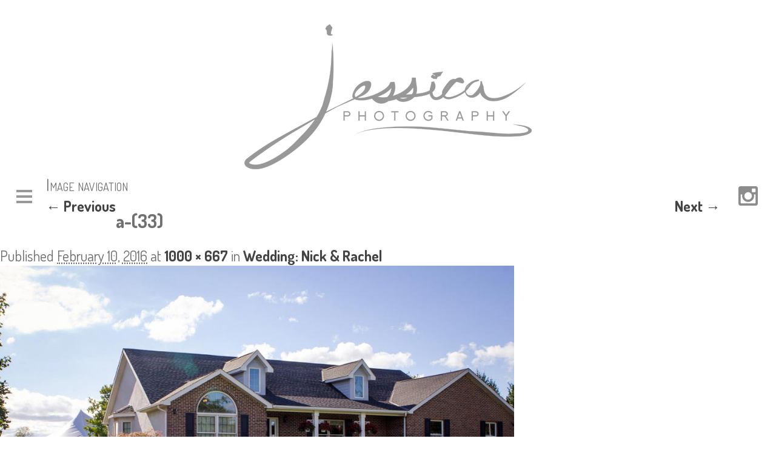

--- FILE ---
content_type: text/html; charset=UTF-8
request_url: http://jessicaphotography.net/2015/09/19/wedding-nick-rachel/a-33-3/
body_size: 8164
content:
<!DOCTYPE html>
<!--[if IE 6]>
<html id="ie6" lang="en-US">
<![endif]-->
<!--[if IE 7]>
<html id="ie7" lang="en-US">
<![endif]-->
<!--[if IE 8]>
<html id="ie8" lang="en-US">
<![endif]-->
<!--[if !(IE 6) | !(IE 7) | !(IE 8)  ]><!-->
<html lang="en-US">
<!--<![endif]-->
<head>
<link href="https://fonts.googleapis.com/css?family=Allura|Dosis:400,700" rel="stylesheet">
<meta charset="UTF-8" />
<meta name="viewport" content="width=device-width" />
<meta name="p:domain_verify" content="53e1022b4272bef1445e8c9cb29bd265"/>
<title>a-(33) - Jessica PhotographyJessica Photography</title>

<link rel="apple-touch-icon" sizes="180x180" href="/apple-touch-icon.png">
<link rel="icon" type="image/png" sizes="32x32" href="/favicon-32x32.png">
<link rel="icon" type="image/png" sizes="16x16" href="/favicon-16x16.png">
<link rel="manifest" href="/site.webmanifest">
<link rel="mask-icon" href="/safari-pinned-tab.svg" color="#5e5e5e">
<meta name="msapplication-TileColor" content="#ffffff">
<meta name="theme-color" content="#ffffff">

<link rel="profile" href="http://gmpg.org/xfn/11" />
<link rel="stylesheet" type="text/css" media="all" href="http://jessicaphotography.net/wp-content/themes/jessnew/style.css" />
<link rel="stylesheet" type="text/css" media="print" href="http://jessicaphotography.net/wp-content/themes/jessnew/print.css" />
<link rel="pingback" href="http://jessicaphotography.net/xmlrpc.php" />
<!--[if lt IE 9]>
<script src="http://jessicaphotography.net/wp-content/themes/jessnew/js/html5.js" type="text/javascript"></script>
	<link rel="stylesheet" type="text/css" href="http://jessicaphotography.net/wp-content/themes/jessnew/ie8.css" />
<![endif]-->
<meta name='robots' content='index, follow, max-image-preview:large, max-snippet:-1, max-video-preview:-1' />
	<style>img:is([sizes="auto" i], [sizes^="auto," i]) { contain-intrinsic-size: 3000px 1500px }</style>
	
	<!-- This site is optimized with the Yoast SEO plugin v24.9 - https://yoast.com/wordpress/plugins/seo/ -->
	<link rel="canonical" href="http://jessicaphotography.net/2015/09/19/wedding-nick-rachel/a-33-3/" />
	<meta property="og:locale" content="en_US" />
	<meta property="og:type" content="article" />
	<meta property="og:title" content="a-(33) - Jessica Photography" />
	<meta property="og:url" content="http://jessicaphotography.net/2015/09/19/wedding-nick-rachel/a-33-3/" />
	<meta property="og:site_name" content="Jessica Photography" />
	<meta property="og:image" content="http://jessicaphotography.net/2015/09/19/wedding-nick-rachel/a-33-3" />
	<meta property="og:image:width" content="1000" />
	<meta property="og:image:height" content="667" />
	<meta property="og:image:type" content="image/jpeg" />
	<meta name="twitter:card" content="summary_large_image" />
	<script type="application/ld+json" class="yoast-schema-graph">{"@context":"https://schema.org","@graph":[{"@type":"WebPage","@id":"http://jessicaphotography.net/2015/09/19/wedding-nick-rachel/a-33-3/","url":"http://jessicaphotography.net/2015/09/19/wedding-nick-rachel/a-33-3/","name":"a-(33) - Jessica Photography","isPartOf":{"@id":"http://jessicaphotography.net/#website"},"primaryImageOfPage":{"@id":"http://jessicaphotography.net/2015/09/19/wedding-nick-rachel/a-33-3/#primaryimage"},"image":{"@id":"http://jessicaphotography.net/2015/09/19/wedding-nick-rachel/a-33-3/#primaryimage"},"thumbnailUrl":"http://jessicaphotography.net/wp-content/uploads/2016/02/a-33-1.jpg","datePublished":"2016-02-10T20:12:44+00:00","breadcrumb":{"@id":"http://jessicaphotography.net/2015/09/19/wedding-nick-rachel/a-33-3/#breadcrumb"},"inLanguage":"en-US","potentialAction":[{"@type":"ReadAction","target":["http://jessicaphotography.net/2015/09/19/wedding-nick-rachel/a-33-3/"]}]},{"@type":"ImageObject","inLanguage":"en-US","@id":"http://jessicaphotography.net/2015/09/19/wedding-nick-rachel/a-33-3/#primaryimage","url":"http://jessicaphotography.net/wp-content/uploads/2016/02/a-33-1.jpg","contentUrl":"http://jessicaphotography.net/wp-content/uploads/2016/02/a-33-1.jpg","width":1000,"height":667},{"@type":"BreadcrumbList","@id":"http://jessicaphotography.net/2015/09/19/wedding-nick-rachel/a-33-3/#breadcrumb","itemListElement":[{"@type":"ListItem","position":1,"name":"Home","item":"http://jessicaphotography.net/"},{"@type":"ListItem","position":2,"name":"Wedding: Nick &#038; Rachel","item":"http://jessicaphotography.net/2015/09/19/wedding-nick-rachel/"},{"@type":"ListItem","position":3,"name":"a-(33)"}]},{"@type":"WebSite","@id":"http://jessicaphotography.net/#website","url":"http://jessicaphotography.net/","name":"Jessica Photography","description":"Columbus Ohio Weddings, Seniors, &amp; Birth Photography","potentialAction":[{"@type":"SearchAction","target":{"@type":"EntryPoint","urlTemplate":"http://jessicaphotography.net/?s={search_term_string}"},"query-input":{"@type":"PropertyValueSpecification","valueRequired":true,"valueName":"search_term_string"}}],"inLanguage":"en-US"}]}</script>
	<!-- / Yoast SEO plugin. -->


<link rel='dns-prefetch' href='//assets.pinterest.com' />
<link rel="alternate" type="application/rss+xml" title="Jessica Photography &raquo; a-(33) Comments Feed" href="http://jessicaphotography.net/2015/09/19/wedding-nick-rachel/a-33-3/feed/" />
<script type="text/javascript">
/* <![CDATA[ */
window._wpemojiSettings = {"baseUrl":"https:\/\/s.w.org\/images\/core\/emoji\/16.0.1\/72x72\/","ext":".png","svgUrl":"https:\/\/s.w.org\/images\/core\/emoji\/16.0.1\/svg\/","svgExt":".svg","source":{"concatemoji":"http:\/\/jessicaphotography.net\/wp-includes\/js\/wp-emoji-release.min.js?ver=6.8.3"}};
/*! This file is auto-generated */
!function(s,n){var o,i,e;function c(e){try{var t={supportTests:e,timestamp:(new Date).valueOf()};sessionStorage.setItem(o,JSON.stringify(t))}catch(e){}}function p(e,t,n){e.clearRect(0,0,e.canvas.width,e.canvas.height),e.fillText(t,0,0);var t=new Uint32Array(e.getImageData(0,0,e.canvas.width,e.canvas.height).data),a=(e.clearRect(0,0,e.canvas.width,e.canvas.height),e.fillText(n,0,0),new Uint32Array(e.getImageData(0,0,e.canvas.width,e.canvas.height).data));return t.every(function(e,t){return e===a[t]})}function u(e,t){e.clearRect(0,0,e.canvas.width,e.canvas.height),e.fillText(t,0,0);for(var n=e.getImageData(16,16,1,1),a=0;a<n.data.length;a++)if(0!==n.data[a])return!1;return!0}function f(e,t,n,a){switch(t){case"flag":return n(e,"\ud83c\udff3\ufe0f\u200d\u26a7\ufe0f","\ud83c\udff3\ufe0f\u200b\u26a7\ufe0f")?!1:!n(e,"\ud83c\udde8\ud83c\uddf6","\ud83c\udde8\u200b\ud83c\uddf6")&&!n(e,"\ud83c\udff4\udb40\udc67\udb40\udc62\udb40\udc65\udb40\udc6e\udb40\udc67\udb40\udc7f","\ud83c\udff4\u200b\udb40\udc67\u200b\udb40\udc62\u200b\udb40\udc65\u200b\udb40\udc6e\u200b\udb40\udc67\u200b\udb40\udc7f");case"emoji":return!a(e,"\ud83e\udedf")}return!1}function g(e,t,n,a){var r="undefined"!=typeof WorkerGlobalScope&&self instanceof WorkerGlobalScope?new OffscreenCanvas(300,150):s.createElement("canvas"),o=r.getContext("2d",{willReadFrequently:!0}),i=(o.textBaseline="top",o.font="600 32px Arial",{});return e.forEach(function(e){i[e]=t(o,e,n,a)}),i}function t(e){var t=s.createElement("script");t.src=e,t.defer=!0,s.head.appendChild(t)}"undefined"!=typeof Promise&&(o="wpEmojiSettingsSupports",i=["flag","emoji"],n.supports={everything:!0,everythingExceptFlag:!0},e=new Promise(function(e){s.addEventListener("DOMContentLoaded",e,{once:!0})}),new Promise(function(t){var n=function(){try{var e=JSON.parse(sessionStorage.getItem(o));if("object"==typeof e&&"number"==typeof e.timestamp&&(new Date).valueOf()<e.timestamp+604800&&"object"==typeof e.supportTests)return e.supportTests}catch(e){}return null}();if(!n){if("undefined"!=typeof Worker&&"undefined"!=typeof OffscreenCanvas&&"undefined"!=typeof URL&&URL.createObjectURL&&"undefined"!=typeof Blob)try{var e="postMessage("+g.toString()+"("+[JSON.stringify(i),f.toString(),p.toString(),u.toString()].join(",")+"));",a=new Blob([e],{type:"text/javascript"}),r=new Worker(URL.createObjectURL(a),{name:"wpTestEmojiSupports"});return void(r.onmessage=function(e){c(n=e.data),r.terminate(),t(n)})}catch(e){}c(n=g(i,f,p,u))}t(n)}).then(function(e){for(var t in e)n.supports[t]=e[t],n.supports.everything=n.supports.everything&&n.supports[t],"flag"!==t&&(n.supports.everythingExceptFlag=n.supports.everythingExceptFlag&&n.supports[t]);n.supports.everythingExceptFlag=n.supports.everythingExceptFlag&&!n.supports.flag,n.DOMReady=!1,n.readyCallback=function(){n.DOMReady=!0}}).then(function(){return e}).then(function(){var e;n.supports.everything||(n.readyCallback(),(e=n.source||{}).concatemoji?t(e.concatemoji):e.wpemoji&&e.twemoji&&(t(e.twemoji),t(e.wpemoji)))}))}((window,document),window._wpemojiSettings);
/* ]]> */
</script>
<style id='wp-emoji-styles-inline-css' type='text/css'>

	img.wp-smiley, img.emoji {
		display: inline !important;
		border: none !important;
		box-shadow: none !important;
		height: 1em !important;
		width: 1em !important;
		margin: 0 0.07em !important;
		vertical-align: -0.1em !important;
		background: none !important;
		padding: 0 !important;
	}
</style>
<link rel='stylesheet' id='wp-block-library-css' href='http://jessicaphotography.net/wp-includes/css/dist/block-library/style.min.css?ver=6.8.3' type='text/css' media='all' />
<style id='classic-theme-styles-inline-css' type='text/css'>
/*! This file is auto-generated */
.wp-block-button__link{color:#fff;background-color:#32373c;border-radius:9999px;box-shadow:none;text-decoration:none;padding:calc(.667em + 2px) calc(1.333em + 2px);font-size:1.125em}.wp-block-file__button{background:#32373c;color:#fff;text-decoration:none}
</style>
<style id='global-styles-inline-css' type='text/css'>
:root{--wp--preset--aspect-ratio--square: 1;--wp--preset--aspect-ratio--4-3: 4/3;--wp--preset--aspect-ratio--3-4: 3/4;--wp--preset--aspect-ratio--3-2: 3/2;--wp--preset--aspect-ratio--2-3: 2/3;--wp--preset--aspect-ratio--16-9: 16/9;--wp--preset--aspect-ratio--9-16: 9/16;--wp--preset--color--black: #000000;--wp--preset--color--cyan-bluish-gray: #abb8c3;--wp--preset--color--white: #ffffff;--wp--preset--color--pale-pink: #f78da7;--wp--preset--color--vivid-red: #cf2e2e;--wp--preset--color--luminous-vivid-orange: #ff6900;--wp--preset--color--luminous-vivid-amber: #fcb900;--wp--preset--color--light-green-cyan: #7bdcb5;--wp--preset--color--vivid-green-cyan: #00d084;--wp--preset--color--pale-cyan-blue: #8ed1fc;--wp--preset--color--vivid-cyan-blue: #0693e3;--wp--preset--color--vivid-purple: #9b51e0;--wp--preset--gradient--vivid-cyan-blue-to-vivid-purple: linear-gradient(135deg,rgba(6,147,227,1) 0%,rgb(155,81,224) 100%);--wp--preset--gradient--light-green-cyan-to-vivid-green-cyan: linear-gradient(135deg,rgb(122,220,180) 0%,rgb(0,208,130) 100%);--wp--preset--gradient--luminous-vivid-amber-to-luminous-vivid-orange: linear-gradient(135deg,rgba(252,185,0,1) 0%,rgba(255,105,0,1) 100%);--wp--preset--gradient--luminous-vivid-orange-to-vivid-red: linear-gradient(135deg,rgba(255,105,0,1) 0%,rgb(207,46,46) 100%);--wp--preset--gradient--very-light-gray-to-cyan-bluish-gray: linear-gradient(135deg,rgb(238,238,238) 0%,rgb(169,184,195) 100%);--wp--preset--gradient--cool-to-warm-spectrum: linear-gradient(135deg,rgb(74,234,220) 0%,rgb(151,120,209) 20%,rgb(207,42,186) 40%,rgb(238,44,130) 60%,rgb(251,105,98) 80%,rgb(254,248,76) 100%);--wp--preset--gradient--blush-light-purple: linear-gradient(135deg,rgb(255,206,236) 0%,rgb(152,150,240) 100%);--wp--preset--gradient--blush-bordeaux: linear-gradient(135deg,rgb(254,205,165) 0%,rgb(254,45,45) 50%,rgb(107,0,62) 100%);--wp--preset--gradient--luminous-dusk: linear-gradient(135deg,rgb(255,203,112) 0%,rgb(199,81,192) 50%,rgb(65,88,208) 100%);--wp--preset--gradient--pale-ocean: linear-gradient(135deg,rgb(255,245,203) 0%,rgb(182,227,212) 50%,rgb(51,167,181) 100%);--wp--preset--gradient--electric-grass: linear-gradient(135deg,rgb(202,248,128) 0%,rgb(113,206,126) 100%);--wp--preset--gradient--midnight: linear-gradient(135deg,rgb(2,3,129) 0%,rgb(40,116,252) 100%);--wp--preset--font-size--small: 13px;--wp--preset--font-size--medium: 20px;--wp--preset--font-size--large: 36px;--wp--preset--font-size--x-large: 42px;--wp--preset--spacing--20: 0.44rem;--wp--preset--spacing--30: 0.67rem;--wp--preset--spacing--40: 1rem;--wp--preset--spacing--50: 1.5rem;--wp--preset--spacing--60: 2.25rem;--wp--preset--spacing--70: 3.38rem;--wp--preset--spacing--80: 5.06rem;--wp--preset--shadow--natural: 6px 6px 9px rgba(0, 0, 0, 0.2);--wp--preset--shadow--deep: 12px 12px 50px rgba(0, 0, 0, 0.4);--wp--preset--shadow--sharp: 6px 6px 0px rgba(0, 0, 0, 0.2);--wp--preset--shadow--outlined: 6px 6px 0px -3px rgba(255, 255, 255, 1), 6px 6px rgba(0, 0, 0, 1);--wp--preset--shadow--crisp: 6px 6px 0px rgba(0, 0, 0, 1);}:where(.is-layout-flex){gap: 0.5em;}:where(.is-layout-grid){gap: 0.5em;}body .is-layout-flex{display: flex;}.is-layout-flex{flex-wrap: wrap;align-items: center;}.is-layout-flex > :is(*, div){margin: 0;}body .is-layout-grid{display: grid;}.is-layout-grid > :is(*, div){margin: 0;}:where(.wp-block-columns.is-layout-flex){gap: 2em;}:where(.wp-block-columns.is-layout-grid){gap: 2em;}:where(.wp-block-post-template.is-layout-flex){gap: 1.25em;}:where(.wp-block-post-template.is-layout-grid){gap: 1.25em;}.has-black-color{color: var(--wp--preset--color--black) !important;}.has-cyan-bluish-gray-color{color: var(--wp--preset--color--cyan-bluish-gray) !important;}.has-white-color{color: var(--wp--preset--color--white) !important;}.has-pale-pink-color{color: var(--wp--preset--color--pale-pink) !important;}.has-vivid-red-color{color: var(--wp--preset--color--vivid-red) !important;}.has-luminous-vivid-orange-color{color: var(--wp--preset--color--luminous-vivid-orange) !important;}.has-luminous-vivid-amber-color{color: var(--wp--preset--color--luminous-vivid-amber) !important;}.has-light-green-cyan-color{color: var(--wp--preset--color--light-green-cyan) !important;}.has-vivid-green-cyan-color{color: var(--wp--preset--color--vivid-green-cyan) !important;}.has-pale-cyan-blue-color{color: var(--wp--preset--color--pale-cyan-blue) !important;}.has-vivid-cyan-blue-color{color: var(--wp--preset--color--vivid-cyan-blue) !important;}.has-vivid-purple-color{color: var(--wp--preset--color--vivid-purple) !important;}.has-black-background-color{background-color: var(--wp--preset--color--black) !important;}.has-cyan-bluish-gray-background-color{background-color: var(--wp--preset--color--cyan-bluish-gray) !important;}.has-white-background-color{background-color: var(--wp--preset--color--white) !important;}.has-pale-pink-background-color{background-color: var(--wp--preset--color--pale-pink) !important;}.has-vivid-red-background-color{background-color: var(--wp--preset--color--vivid-red) !important;}.has-luminous-vivid-orange-background-color{background-color: var(--wp--preset--color--luminous-vivid-orange) !important;}.has-luminous-vivid-amber-background-color{background-color: var(--wp--preset--color--luminous-vivid-amber) !important;}.has-light-green-cyan-background-color{background-color: var(--wp--preset--color--light-green-cyan) !important;}.has-vivid-green-cyan-background-color{background-color: var(--wp--preset--color--vivid-green-cyan) !important;}.has-pale-cyan-blue-background-color{background-color: var(--wp--preset--color--pale-cyan-blue) !important;}.has-vivid-cyan-blue-background-color{background-color: var(--wp--preset--color--vivid-cyan-blue) !important;}.has-vivid-purple-background-color{background-color: var(--wp--preset--color--vivid-purple) !important;}.has-black-border-color{border-color: var(--wp--preset--color--black) !important;}.has-cyan-bluish-gray-border-color{border-color: var(--wp--preset--color--cyan-bluish-gray) !important;}.has-white-border-color{border-color: var(--wp--preset--color--white) !important;}.has-pale-pink-border-color{border-color: var(--wp--preset--color--pale-pink) !important;}.has-vivid-red-border-color{border-color: var(--wp--preset--color--vivid-red) !important;}.has-luminous-vivid-orange-border-color{border-color: var(--wp--preset--color--luminous-vivid-orange) !important;}.has-luminous-vivid-amber-border-color{border-color: var(--wp--preset--color--luminous-vivid-amber) !important;}.has-light-green-cyan-border-color{border-color: var(--wp--preset--color--light-green-cyan) !important;}.has-vivid-green-cyan-border-color{border-color: var(--wp--preset--color--vivid-green-cyan) !important;}.has-pale-cyan-blue-border-color{border-color: var(--wp--preset--color--pale-cyan-blue) !important;}.has-vivid-cyan-blue-border-color{border-color: var(--wp--preset--color--vivid-cyan-blue) !important;}.has-vivid-purple-border-color{border-color: var(--wp--preset--color--vivid-purple) !important;}.has-vivid-cyan-blue-to-vivid-purple-gradient-background{background: var(--wp--preset--gradient--vivid-cyan-blue-to-vivid-purple) !important;}.has-light-green-cyan-to-vivid-green-cyan-gradient-background{background: var(--wp--preset--gradient--light-green-cyan-to-vivid-green-cyan) !important;}.has-luminous-vivid-amber-to-luminous-vivid-orange-gradient-background{background: var(--wp--preset--gradient--luminous-vivid-amber-to-luminous-vivid-orange) !important;}.has-luminous-vivid-orange-to-vivid-red-gradient-background{background: var(--wp--preset--gradient--luminous-vivid-orange-to-vivid-red) !important;}.has-very-light-gray-to-cyan-bluish-gray-gradient-background{background: var(--wp--preset--gradient--very-light-gray-to-cyan-bluish-gray) !important;}.has-cool-to-warm-spectrum-gradient-background{background: var(--wp--preset--gradient--cool-to-warm-spectrum) !important;}.has-blush-light-purple-gradient-background{background: var(--wp--preset--gradient--blush-light-purple) !important;}.has-blush-bordeaux-gradient-background{background: var(--wp--preset--gradient--blush-bordeaux) !important;}.has-luminous-dusk-gradient-background{background: var(--wp--preset--gradient--luminous-dusk) !important;}.has-pale-ocean-gradient-background{background: var(--wp--preset--gradient--pale-ocean) !important;}.has-electric-grass-gradient-background{background: var(--wp--preset--gradient--electric-grass) !important;}.has-midnight-gradient-background{background: var(--wp--preset--gradient--midnight) !important;}.has-small-font-size{font-size: var(--wp--preset--font-size--small) !important;}.has-medium-font-size{font-size: var(--wp--preset--font-size--medium) !important;}.has-large-font-size{font-size: var(--wp--preset--font-size--large) !important;}.has-x-large-font-size{font-size: var(--wp--preset--font-size--x-large) !important;}
:where(.wp-block-post-template.is-layout-flex){gap: 1.25em;}:where(.wp-block-post-template.is-layout-grid){gap: 1.25em;}
:where(.wp-block-columns.is-layout-flex){gap: 2em;}:where(.wp-block-columns.is-layout-grid){gap: 2em;}
:root :where(.wp-block-pullquote){font-size: 1.5em;line-height: 1.6;}
</style>
<link rel='stylesheet' id='contact-form-7-css' href='http://jessicaphotography.net/wp-content/plugins/contact-form-7/includes/css/styles.css?ver=5.5.3' type='text/css' media='all' />
<script type="text/javascript" src="http://jessicaphotography.net/wp-includes/js/jquery/jquery.min.js?ver=3.7.1" id="jquery-core-js"></script>
<script type="text/javascript" src="http://jessicaphotography.net/wp-includes/js/jquery/jquery-migrate.min.js?ver=3.4.1" id="jquery-migrate-js"></script>
<script type="text/javascript" src="http://jessicaphotography.net/wp-content/themes/jessnew/js/menu-scripts.js?ver=6.8.3" id="menu-script-js"></script>
<link rel="https://api.w.org/" href="http://jessicaphotography.net/wp-json/" /><link rel="alternate" title="JSON" type="application/json" href="http://jessicaphotography.net/wp-json/wp/v2/media/6330" /><link rel="EditURI" type="application/rsd+xml" title="RSD" href="http://jessicaphotography.net/xmlrpc.php?rsd" />
<meta name="generator" content="WordPress 6.8.3" />
<link rel='shortlink' href='http://jessicaphotography.net/?p=6330' />
<link rel="alternate" title="oEmbed (JSON)" type="application/json+oembed" href="http://jessicaphotography.net/wp-json/oembed/1.0/embed?url=http%3A%2F%2Fjessicaphotography.net%2F2015%2F09%2F19%2Fwedding-nick-rachel%2Fa-33-3%2F" />
<link rel="alternate" title="oEmbed (XML)" type="text/xml+oembed" href="http://jessicaphotography.net/wp-json/oembed/1.0/embed?url=http%3A%2F%2Fjessicaphotography.net%2F2015%2F09%2F19%2Fwedding-nick-rachel%2Fa-33-3%2F&#038;format=xml" />
    <script type="text/javascript">

      var _gaq = _gaq || [];
      _gaq.push(['_setAccount', 'UA-30268745-1']);
      _gaq.push(['_trackPageview']);

      (function() {
        var ga = document.createElement('script'); ga.type = 'text/javascript'; ga.async = true;
        ga.src = ('https:' == document.location.protocol ? 'https://ssl' : 'http://www') + '.google-analytics.com/ga.js';
        var s = document.getElementsByTagName('script')[0]; s.parentNode.insertBefore(ga, s);
      })();
    </script>
</head>

<body class="attachment wp-singular attachment-template-default single single-attachment postid-6330 attachmentid-6330 attachment-jpeg wp-theme-jessnew">
<div id="page" class="hfeed">
									<div id="frontpage-logo2" class=''>
				<div class='decorative-line left'></div>
			<a href='/'><img id='logo-fp' src='http://jessicaphotography.net/wp-content/themes/jessnew/images/logo-white-transparent.png' nopin='true'></a>
			<a href='/'><img id='mobile-logo' src='http://jessicaphotography.net/wp-content/themes/jessnew/images/greylogo-x2.png' nopin='true'></a>
				<div id='social-mobile'>
					<ul>
						<!--<li><a href='https://www.facebook.com/pages/Jessica-Photography/292428597445932'><img class='social invert' src='http://jessicaphotography.net/wp-content/themes/jessnew/images/find-jessica-photography-facebook.png' title='Find us on Facebook' alt='Find us on Facebook'></a></li>-->
						<li><a href='https://www.instagram.com/jessaraephoto/'><img class='social invert' src='http://jessicaphotography.net/wp-content/themes/jessnew/images/follow-jessica-photography-instagram.png' title='Follow us on Instagram' alt='Follow us on Instagram'></a></li>
					</ul>
				</div>
				<div class='decorative-line right'></div>
			                    <ul class='open'>
                        <li><a href='http://jessicaphotography.net'>HOME</a>
                        <li><a href='http://jessicaphotography.net/about/'>ABOUT</a></li>
                        <!--<li><a href='http://jessicaphotography.net/blog/'>RECENT WORK</A></li>-->
                        <!--<li><a href='/portfolio/' onclick='return checkWidth()' class='menuHeader'>RECENT WORK</a>-->
                        <!--<li><a href='http://jessicaphotography.net/birth-stories/'>BIRTH STORIES</a></li>-->

                            <!--<ul>
                                <li><a href='http://jessicaphotography.net/weddings-gallery/'>Weddings</a></li>
                                <li><a href='http://jessicaphotography.net/engagements/'>Engagements</a></li>
                                <li><a href='http://jessicaphotography.net/seniors-gallery/'>Seniors</a></li> 
                                <li><a href='http://jessicaphotography.net/birth-stories/'>Baby Stories</a></li> 
                            </ul>-->
                        </li>
                        <li><a href='http://jessicaphotography.net/mentoring-with-jessica/'>MENTORING</a></li>

																	<li id='nav-spacer'></li><!--<li class='fp-logo'><a href='/'><img id='fp-logo' src='http://jessicaphotography.net/wp-content/themes/jessnew/images/logo-gray-transparent.png' nopin='true'></a></li>-->
									
                        <li><a href='http://jessicaphotography.net/investment/'>INVESTMENT</a></li>
                        <li><a href='http://jessicaphotography.net/contact/'>CONTACT</a></li>
                        <li><a href='http://jessicaphotography.net/wp-login.php'>CLIENT LOGIN</a></li>
								<!--<li class='mobile-hide'><a href='https://www.facebook.com/pages/Jessica-Photography/292428597445932'><img class='social' src='http://jessicaphotography.net/wp-content/themes/jessnew/images/find-jessica-photography-facebook.png' title='Find us on Facebook' alt='Find us on Facebook'></a></li>-->
								<li class='mobile-hide'><a href='https://www.instagram.com/jessaraephoto/'><img class='social' src='http://jessicaphotography.net/wp-content/themes/jessnew/images/follow-jessica-photography-instagram.png' title='Follow us on Instagram' alt='Follow us on Instagram'></a></li>
                    </ul>
			

		<div id='menu'><a href='#'><img src='http://jessicaphotography.net/wp-content/themes/jessnew/images/deburger.png' alt='Menu'></a></div>
		<!--<div id='social'>
			<a href='https://www.facebook.com/pages/Jessica-Photography/292428597445932'><img src='http://jessicaphotography.net/wp-content/themes/jessnew/images/find-jessica-photography-facebook.png' title='Find us on Facebook' alt='Find us on Facebook'></a>
			<a href='https://www.instagram.com/jessaraephoto/'><img src='http://jessicaphotography.net/wp-content/themes/jessnew/images/follow-jessica-photography-instagram.png' title='Follow us on Instagram' alt='Follow us on Instagram'></a>
		</div>-->

    </div><!-- navigation -->
					
		 <div id="container" class="noFeatured">

	<script>
		function checkWidth(){
			if (window.innerWidth < 1446){
				return false;
			}
		}
	</script>

		<div id="primary" class="image-attachment">
			<div id="content" role="main">

			
			<nav id="nav-single">
				<h3 class="assistive-text">Image navigation</h3>
				<span class="nav-previous"><a href='http://jessicaphotography.net/2015/09/19/wedding-nick-rachel/a-32-3/'>&larr; Previous</a></span>
				<span class="nav-next"><a href='http://jessicaphotography.net/2015/09/19/wedding-nick-rachel/a-34-3/'>Next &rarr;</a></span>
			</nav><!-- #nav-single -->

				<article id="post-6330" class="post-6330 attachment type-attachment status-inherit hentry">
					<header class="entry-header">
						<h1 class="entry-title">a-(33)</h1>

						<div class="entry-meta">
							<span class="meta-prep meta-prep-entry-date">Published </span> <span class="entry-date"><abbr class="published" title="3:12 pm">February 10, 2016</abbr></span> at <a href="http://jessicaphotography.net/wp-content/uploads/2016/02/a-33-1.jpg" title="Link to full-size image">1000 &times; 667</a> in <a href="http://jessicaphotography.net/2015/09/19/wedding-nick-rachel/" title="Return to Wedding: Nick &#038; Rachel" rel="gallery">Wedding: Nick &#038; Rachel</a>													</div><!-- .entry-meta -->

					</header><!-- .entry-header -->

					<div class="entry-content">

						<div class="entry-attachment">
							<div class="attachment">
								<a href="http://jessicaphotography.net/2015/09/19/wedding-nick-rachel/a-34-3/" title="a-(33)" rel="attachment"><img width="848" height="566" src="http://jessicaphotography.net/wp-content/uploads/2016/02/a-33-1.jpg" class="attachment-848x1024 size-848x1024" alt="" decoding="async" fetchpriority="high" /></a>

															</div><!-- .attachment -->

						</div><!-- .entry-attachment -->

						<div class="entry-description">
																				</div><!-- .entry-description -->

					</div><!-- .entry-content -->

				</article><!-- #post-6330 -->

					<div id="comments">
	
	
	
		<div id="respond" class="comment-respond">
		<h3 id="reply-title" class="comment-reply-title">Leave a Reply <small><a rel="nofollow" id="cancel-comment-reply-link" href="/2015/09/19/wedding-nick-rachel/a-33-3/#respond" style="display:none;">Cancel reply</a></small></h3><form action="http://jessicaphotography.net/wp-comments-post.php" method="post" id="commentform" class="comment-form"><p class="comment-notes"><span id="email-notes">Your email address will not be published.</span> <span class="required-field-message">Required fields are marked <span class="required">*</span></span></p><p class="comment-form-comment"><label for="comment">Comment <span class="required">*</span></label> <textarea id="comment" name="comment" cols="45" rows="8" maxlength="65525" required="required"></textarea></p><p class="comment-form-author"><label for="author">Name <span class="required">*</span></label> <input id="author" name="author" type="text" value="" size="30" maxlength="245" autocomplete="name" required="required" /></p>
<p class="comment-form-email"><label for="email">Email <span class="required">*</span></label> <input id="email" name="email" type="text" value="" size="30" maxlength="100" aria-describedby="email-notes" autocomplete="email" required="required" /></p>
<p class="comment-form-url"><label for="url">Website</label> <input id="url" name="url" type="text" value="" size="30" maxlength="200" autocomplete="url" /></p>
<p class="form-submit"><input name="submit" type="submit" id="submit" class="submit" value="Post Comment" /> <input type='hidden' name='comment_post_ID' value='6330' id='comment_post_ID' />
<input type='hidden' name='comment_parent' id='comment_parent' value='0' />
</p><p style="display: none;"><input type="hidden" id="akismet_comment_nonce" name="akismet_comment_nonce" value="7b4296521c" /></p><p style="display: none !important;" class="akismet-fields-container" data-prefix="ak_"><label>&#916;<textarea name="ak_hp_textarea" cols="45" rows="8" maxlength="100"></textarea></label><input type="hidden" id="ak_js_1" name="ak_js" value="178"/><script>document.getElementById( "ak_js_1" ).setAttribute( "value", ( new Date() ).getTime() );</script></p></form>	</div><!-- #respond -->
	
</div><!-- #comments -->

			</div><!-- #content -->
		</div><!-- #primary -->

	</div><!-- #container -->

	<div id='footer'>
        <div class='content'>
				<p class='tagline'>Do you have a wedding, high school senior graduating, or expecting a baby soon?? <a href='/contact/'>Book me here</a>!</p>
            <ul>
					<li>Jessica Photography - Ohio Wedding Photographer</li>
                <li><a href='mailto:j@jessicaphotography.net'>J@JessicaPhotography.net</a></li>
                <li>614.733.0887</li>
            </ul>
        </div>
        <p id='copy'>&copy; 2026 Jessica Yoder</p>

	</div>
</div><!-- #page -->

<script type="speculationrules">
{"prefetch":[{"source":"document","where":{"and":[{"href_matches":"\/*"},{"not":{"href_matches":["\/wp-*.php","\/wp-admin\/*","\/wp-content\/uploads\/*","\/wp-content\/*","\/wp-content\/plugins\/*","\/wp-content\/themes\/jessnew\/*","\/*\\?(.+)"]}},{"not":{"selector_matches":"a[rel~=\"nofollow\"]"}},{"not":{"selector_matches":".no-prefetch, .no-prefetch a"}}]},"eagerness":"conservative"}]}
</script>
<script type="text/javascript" src="//assets.pinterest.com/js/pinit.js&#039; async data-pin-hover=&#039;true&#039; data-pin-shape=&#039;rectangle&#039; data-pin-color=&#039;white&#039; data-pin-lang=&#039;eng" id="pinit-js-js"></script>
<script type="text/javascript" src="http://jessicaphotography.net/wp-includes/js/dist/vendor/wp-polyfill.min.js?ver=3.15.0" id="wp-polyfill-js"></script>
<script type="text/javascript" id="contact-form-7-js-extra">
/* <![CDATA[ */
var wpcf7 = {"api":{"root":"http:\/\/jessicaphotography.net\/wp-json\/","namespace":"contact-form-7\/v1"}};
/* ]]> */
</script>
<script type="text/javascript" src="http://jessicaphotography.net/wp-content/plugins/contact-form-7/includes/js/index.js?ver=5.5.3" id="contact-form-7-js"></script>
<script defer type="text/javascript" src="http://jessicaphotography.net/wp-content/plugins/akismet/_inc/akismet-frontend.js?ver=1762974309" id="akismet-frontend-js"></script>

</body>
</html>


